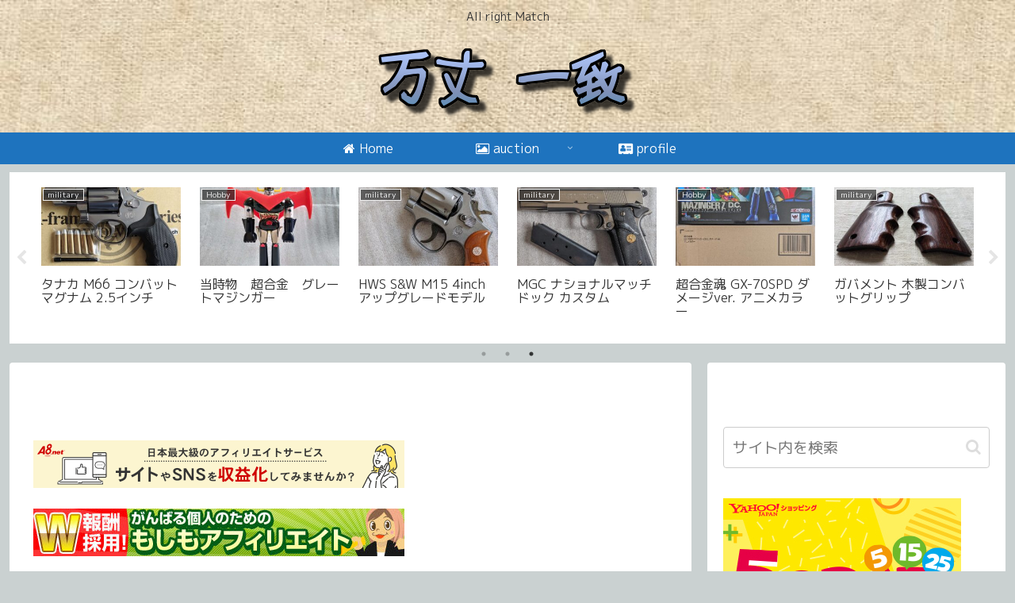

--- FILE ---
content_type: text/html; charset=utf-8
request_url: https://www.google.com/recaptcha/api2/aframe
body_size: 266
content:
<!DOCTYPE HTML><html><head><meta http-equiv="content-type" content="text/html; charset=UTF-8"></head><body><script nonce="ikz6fbvoLqsNq7n6UAAl1g">/** Anti-fraud and anti-abuse applications only. See google.com/recaptcha */ try{var clients={'sodar':'https://pagead2.googlesyndication.com/pagead/sodar?'};window.addEventListener("message",function(a){try{if(a.source===window.parent){var b=JSON.parse(a.data);var c=clients[b['id']];if(c){var d=document.createElement('img');d.src=c+b['params']+'&rc='+(localStorage.getItem("rc::a")?sessionStorage.getItem("rc::b"):"");window.document.body.appendChild(d);sessionStorage.setItem("rc::e",parseInt(sessionStorage.getItem("rc::e")||0)+1);localStorage.setItem("rc::h",'1769339036412');}}}catch(b){}});window.parent.postMessage("_grecaptcha_ready", "*");}catch(b){}</script></body></html>

--- FILE ---
content_type: text/css
request_url: https://auto1911.com/wp-content/themes/cocoon-child-master/style.css?ver=6.9&fver=20190304122646
body_size: 422
content:
@charset "UTF-8";

/*!
Theme Name: Cocoon Child
Template:   cocoon-master
Version:    1.0.6
*/

/************************************
** 子テーマ用のスタイルを書く
************************************/
/*必要ならばここにコードを書く*/

/************************************
** レスポンシブデザイン用のメディアクエリ
************************************/
/*1240px以下*/
@media screen and (max-width: 1240px){
  /*必要ならばここにコードを書く*/
}

/*1030px以下*/
@media screen and (max-width: 1030px){
  /*必要ならばここにコードを書く*/
}

/*768px以下*/
@media screen and (max-width: 768px){
  /*必要ならばここにコードを書く*/
}

/*480px以下*/
@media screen and (max-width: 480px){
  /*必要ならばここにコードを書く*/
}
/*デフォルトのサイトタイトルサイズ*/
.site-name-text{
  font-size: 35px;
}

/*ヘッダーレイアウトがトップメニューのとき*/
.header-container-in.hlt-top-menu .site-name-text{
  font-size: 22px;
}

/*ヘッダーレイアウトがトップメニュー（小）のとき*/
.header-container-in.hlt-top-menu.hlt-tm-small .site-name-text{
  font-size: 20px;
}

/*端末幅が768px以下のとき*/
@media screen and (max-width: 768px){
  #header .site-name-text{
    font-size: 22px;
  }
}

/*端末幅が480px以下のとき*/
@media screen and (max-width: 480px){
  #header .site-name-text{
    font-size: 18px;
  }
}